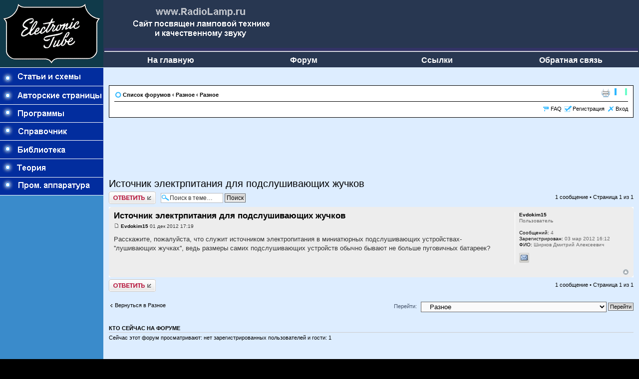

--- FILE ---
content_type: text/html; charset=utf-8
request_url: https://www.google.com/recaptcha/api2/aframe
body_size: 265
content:
<!DOCTYPE HTML><html><head><meta http-equiv="content-type" content="text/html; charset=UTF-8"></head><body><script nonce="c_l8OPBuy-P8xnshdaUI5w">/** Anti-fraud and anti-abuse applications only. See google.com/recaptcha */ try{var clients={'sodar':'https://pagead2.googlesyndication.com/pagead/sodar?'};window.addEventListener("message",function(a){try{if(a.source===window.parent){var b=JSON.parse(a.data);var c=clients[b['id']];if(c){var d=document.createElement('img');d.src=c+b['params']+'&rc='+(localStorage.getItem("rc::a")?sessionStorage.getItem("rc::b"):"");window.document.body.appendChild(d);sessionStorage.setItem("rc::e",parseInt(sessionStorage.getItem("rc::e")||0)+1);localStorage.setItem("rc::h",'1768866966834');}}}catch(b){}});window.parent.postMessage("_grecaptcha_ready", "*");}catch(b){}</script></body></html>